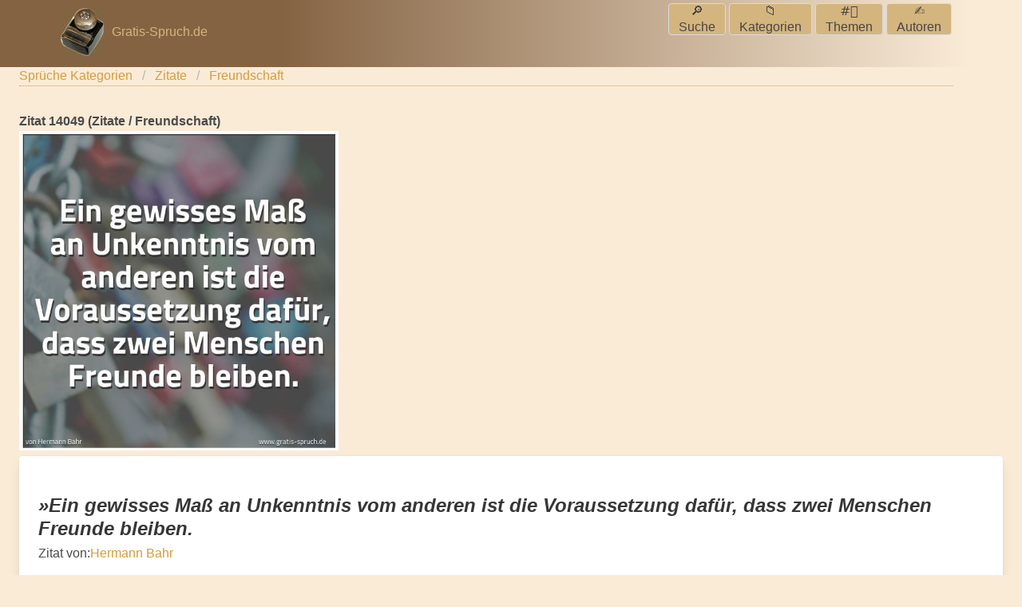

--- FILE ---
content_type: text/html; charset=UTF-8
request_url: https://m.gratis-spruch.de/sprueche/id/14049
body_size: 3585
content:
<!doctype html><html lang="de"><head><meta http-equiv="Content-Type" content="text/html; charset=utf-8"><meta name="author" content="Robert Glas"><meta http-equiv="language" content="de" /><meta name="description" content="Hier finden Sie die über 25.000 Sprüche, Zitate und Weisheiten." /><meta name="keywords" content="Sprüche, Zitate, Weisheiten" /><meta name="viewport" content="width=device-width, initial-scale=1"><meta name="format-detection" content="telephone=no"><meta name="date" content="2023-11-15T08:50:00+01:00" /><meta name="page-topic" content="Eine große Sammlung von Sprüchen, Zitaten, Sprichwörtern und Weisheiten." /><meta name="description" content="Entdecken Sie eine einzigartige Auswahl von Zitaten und Weisheiten. Perfekt für jeden Anlass, übersichtlich nach Themen sortiert."><meta name="robots" content="index,follow" /><meta name="revisit-after" content="2 days" /><title> Spruch 'Ein gewisses Maß an Unkenntnis vom ande...' und weitere Sprüche, Zitate und Weisheiten | Gratis-Spruch.de</title><meta property="og:title" content="Spruch 'Ein gewisses Maß an Unkenntnis vom ande...' und weitere Sprüche, Zitate und Weisheiten" /><meta property="og:site_name" content="gratis-spruch.de" /><meta property="og:type" content="website" /><meta property="og:image" content="https://m.gratis-spruch.de/spruchbilder/de_enc/e0e1b289.jpg" /><style type="text/css">body {	background: antiquewhite;	font-family: 'Tahoma, Geneva, sans-serif';	font-size: 12px;	margin: 0px;	}	a {	color: #603813;	}	li {	list-style-type: none;	}</style><link rel="preload" as="style" onload="this.onload=null;this.rel='stylesheet'" href="/css/build/sprueche-mobile.css" /><link rel="stylesheet" href="/css/build/sprueche-mobile.css" /><script defer src="/js/mobile_2021_02.min.js"></script><!-- Global Site Tag (gtag.js) - Google Analytics --><script async src="//www.googletagmanager.com/gtag/js?id=UA-639723-1"></script><script>window.dataLayer = window.dataLayer || [];	function gtag() {	dataLayer.push(arguments);	}	gtag('js', new Date());	gtag('config', 'UA-639723-1', {	'anonymize_ip': true,	'site_speed_sample_rate': 10	});</script><!-- Matomo --><script>var _paq = window._paq = window._paq || [];	/* tracker methods like "setCustomDimension" should be called before "trackPageView" */	_paq.push(['trackPageView']);	_paq.push(['enableLinkTracking']);	(function() {	var u = "//analytics.gratis-spruch.de/";	_paq.push(['setTrackerUrl', u + 'matomo.php']);	_paq.push(['setSiteId', '1']);	var d = document,	g = d.createElement('script'),	s = d.getElementsByTagName('script')[0];	g.async = true;	g.src = u + 'matomo.js';	s.parentNode.insertBefore(g, s);	})();</script><!-- End Matomo Code --><script>function toggleSearch() {	currentDisplayStyle = document.getElementById('search-block').style.display;	document.getElementById('search-block').style.display = currentDisplayStyle === 'block' ? 'none' : 'block';	}</script></head><body class="is-fifth has-navbar-fixed-top" id="mobile-body"><header aria-label="Obere Navigationsleiste mit Logo und Suchfeld"><nav id="topmenu" class="navbar is-fixed-top has-background-primary"><div id="topmenu-container" class="container"><div class="navbar-brand pb-1 has-text-centered"><a class="navbar-item" id="logo" href="/"><img style="min-height:50px;" src="/images/gratisspruch-logo.jpg" alt="Gratis-Spruch.de Tintenfass Logo" /><span>Gratis-Spruch.de</span></a><a class="navbar-burger is-large has-text-secondary" role="button" aria-label="Hauptmenü" id="sidebar1-opener" data-target="navbar-wide"><span aria-hidden="true"></span><span aria-hidden="true"></span><span aria-hidden="true"></span></a></div><div id="navbar-wide" class="navbar-menu"><div class="navbar-start"></div><div class="navbar-end"><div class="navbar-end has-text-right pr-3" role="menu"><button class="navbar-item button has-background-fourth mt-1 ml-1 p-3" role="menuitem" onclick="toggleSearch();" ?>🔎<br />Suche</button><a class="navbar-item button has-background-fourth mt-1 ml-1 p-3" role="menuitem" href="/sprueche/kategorieindex">📁<br />Kategorien</a><a class="navbar-item button has-background-fourth mt-1 ml-1 p-3" role="menuitem" href="/sprueche/themenindex">#️⃣<br />Themen</a><a class="navbar-item button has-background-fourth mt-1 ml-1 p-3" role="menuitem" href="/sprueche/autorindex">✍️<br />Autoren</a></div></div></div></div><div id="search-block" class="navbar-item"><form id="search" action="/suche" method="get" class="ui-nosvg" role="search" aria-label="Suche"><label for="q" class="has-text-fourth">Sprüche suchen:</label><input type="search" id="q" name="q" value="" class="input has-background-fourth has-text-primary" /><input type="submit" id="submit" name="submit" value="Los" class="input has-background-fourth has-text-primary" /></form></div></div></nav></header><main id="mobile-content" class="gs-container"><section class="section pt-0"><script>var http_host = 'm.gratis-spruch.de';	var content_type = 'sprueche';	var controller = "sprueche";</script><div id="breadcrumb" class="breadcrumb"><ul><li><a href="/sprueche/kategorien" title="Sprüche">Sprüche Kategorien</a></li><li><a href="/sprueche/Zitate/k15" title="Zitate">Zitate</a></li><li><a href="/sprueche/Zitate/Freundschaft/k15u55">Freundschaft</a></li></ul></div><div class="content-text detailseite"><h1 class="content-headline">Zitat 14049 (Zitate / Freundschaft)</h1> <div class="centered"><img class="responsive max-400" src="/spruchbilder/de_enc/e0e1b289.jpg" alt="Spruchbild mit dem Text 'Ein gewisses Maß an Unkenntnis vom anderen ist die Voraussetzung dafür, dass zwei Menschen Freunde bleiben.'" data-pin-description="Ein gewisses Maß an Unkenntnis vom anderen ist die Voraussetzung dafür, dass zwei Menschen Freunde bleiben. #Sprüche #Einigkeit #Freundschaft #Geheimnis #Mensch #Menschen" /><a data-pin-do="buttonBookmark" data-pin-tall="true" href="https://www.pinterest.com/pin/create/button/"></a></div><ul class="zitat-list"><div class="card mb-2"><div class="card-content"><p class="subtitle"></p><cite class="title is-size-4"><span class="quote-sign">&raquo;</span>Ein gewisses Maß an Unkenntnis vom anderen ist die Voraussetzung dafür, dass zwei Menschen Freunde bleiben.</cite><p class="subtitle"><div class="zitat-autor">Zitat von:<a href="/sprueche/Bahr+Hermann/a476">Hermann Bahr</a></div></p></div><footer class="card-footer"><p class="card-footer-item"><span>1863 - 1934</span></p><p class="card-footer-item"><span></span></p><p class="card-footer-item"><span></span></p></footer></div></ul><p class="content-subline">Mehr Sprüche zu den Themen <ul class="tag-list buttons"><li class="button"><a href="/sprueche/Einigkeit/tid/310">Einigkeit</a></li><li class="button"><a href="/sprueche/Freundschaft/tid/1">Freundschaft</a></li><li class="button"><a href="/sprueche/Geheimnis/tid/14">Geheimnis</a></li><li class="button"><a href="/sprueche/Mensch/tid/160">Mensch</a></li><li class="button"><a href="/sprueche/Menschen/tid/135">Menschen</a></li></ul></p><a class="fl" href="/images/sprueche/334428896fc1d621cd2ae770a7725bd4.jpg"><img src="/images/sprueche/334428896fc1d621cd2ae770a7725bd4_600.jpg" srcset="/images/sprueche/334428896fc1d621cd2ae770a7725bd4_300.jpg 300w, /images/sprueche/334428896fc1d621cd2ae770a7725bd4_600.jpg 600w, /images/sprueche/334428896fc1d621cd2ae770a7725bd4.jpg 1200w" sizes="80vw" loading="lazy" alt="Ein gewisses Maß an Unkenntnis vom anderen ist die Voraussetzung dafür, dass zwei Menschen Freunde bleiben." /></a></div></div></section></main><footer id="footer" class="footer has-background-primary has-text-third"><div id="mainnav"><h2>Sprüche und Zitate finden:</h2><p class="infotext">Wählen Sie einfach die gewünschte Zitate-Kategorie, ein besonderes Thema oder einen bestimmten Zitat-Autor aus den nachfolgenden komfortablen A-Z Listen aus.</p><div class="container" data-role="footer" role="contentinfo"><a href="/sprueche/kategorieindex" class="button is-rounded m-2">Sprüche nach&nbsp;<strong>Kategorie</strong>&nbsp;finden</a><a href="/sprueche/themenindex" class="button is-rounded m-2">Sprüche nach&nbsp;<strong>Themen</strong>&nbsp;finden</a><a href="/sprueche/autorindex" class="button is-rounded m-2">Zitate nach&nbsp;<strong>Autoren</strong>&nbsp;finden</a><a href="/sprueche/stichwortindex" class="button is-rounded m-2">Zitate nach&nbsp;<strong>Stichworten</strong>&nbsp;finden</a></div></div><nav id="subnav" class="container"><a data-pin-do="buttonBookmark" data-pin-tall="true" aria-label="Pin merken" href="https://www.pinterest.com/pin/create/button/"></a></nav><p></p><br /><div class="container"><ul id="bottom-overview" class="columns container"></ul><ul><li class="break">&nbsp;</li><li class="footerlink"> | <a href="//www.gratis-spruch.de/impressum.php">Impressum</a></li><li class="footerlink">| <a href="//www.gratis-spruch.de/impressum.php">Datenschutz</a></li><li class="footerlink">| <a href="/ueber-uns.html">Über Uns</a></li></ul></div><p></p><br /><div data-role="panel" id="sidebar" role="menu" data-display="overlay"><h2>Sprüche auswählen</h2><ul><li class=""><a class="sbl button has-text-fourth" role="menuitem" href="/sprueche/autorindex" role="button" class="button">Autorenübersicht</a></li><li class=""><a class="sbl button has-text-fourth" role="menuitem" href="/sprueche/themenindex" data-role="button" role="button">Themenübersicht</a></li><li class=""><a class="sbl button has-text-fourth" role="menuitem" href="/sprueche/kategorieindex" data-role="button" role="button">Kategorienübersicht</a></li><li class=""><a class="sbl button has-text-fourth" role="menuitem" href="//www.gratis-spruch.de/sprueche/sprueche.php" data-role="button" role="button">Die besten Sprüche</a></li><li class=""><a class="sbl button has-text-fourth" role="menuitem" href="https://www.gratis-spruch.de/specials/ostern.php" data-role="button" role="button">Ostern Sprüche</a></li><li class=""><a class="sbl button has-text-fourth" role="menuitem" href="https://www.gratis-spruch.de/specials/coronavirus.html" data-role="button" role="button">Corona Sprüche</a></li></ul></div><!-- /panel --></footer><script async src="https://pagead2.googlesyndication.com/pagead/js/adsbygoogle.js?client=ca-pub-2576925309595133" crossorigin="anonymous"></script></body></html>

--- FILE ---
content_type: text/html; charset=utf-8
request_url: https://www.google.com/recaptcha/api2/aframe
body_size: 267
content:
<!DOCTYPE HTML><html><head><meta http-equiv="content-type" content="text/html; charset=UTF-8"></head><body><script nonce="UOBegHBAm_GPXw5Np0Iwow">/** Anti-fraud and anti-abuse applications only. See google.com/recaptcha */ try{var clients={'sodar':'https://pagead2.googlesyndication.com/pagead/sodar?'};window.addEventListener("message",function(a){try{if(a.source===window.parent){var b=JSON.parse(a.data);var c=clients[b['id']];if(c){var d=document.createElement('img');d.src=c+b['params']+'&rc='+(localStorage.getItem("rc::a")?sessionStorage.getItem("rc::b"):"");window.document.body.appendChild(d);sessionStorage.setItem("rc::e",parseInt(sessionStorage.getItem("rc::e")||0)+1);localStorage.setItem("rc::h",'1768941710288');}}}catch(b){}});window.parent.postMessage("_grecaptcha_ready", "*");}catch(b){}</script></body></html>